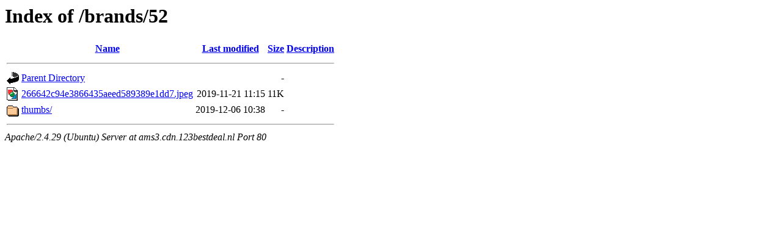

--- FILE ---
content_type: text/html;charset=UTF-8
request_url: http://ams3.cdn.123bestdeal.nl/brands/52/?C=N;O=A
body_size: 524
content:
<!DOCTYPE HTML PUBLIC "-//W3C//DTD HTML 3.2 Final//EN">
<html>
 <head>
  <title>Index of /brands/52</title>
 </head>
 <body>
<h1>Index of /brands/52</h1>
  <table>
   <tr><th valign="top"><img src="/icons/blank.gif" alt="[ICO]"></th><th><a href="?C=N;O=D">Name</a></th><th><a href="?C=M;O=A">Last modified</a></th><th><a href="?C=S;O=A">Size</a></th><th><a href="?C=D;O=A">Description</a></th></tr>
   <tr><th colspan="5"><hr></th></tr>
<tr><td valign="top"><img src="/icons/back.gif" alt="[PARENTDIR]"></td><td><a href="/brands/">Parent Directory</a></td><td>&nbsp;</td><td align="right">  - </td><td>&nbsp;</td></tr>
<tr><td valign="top"><img src="/icons/image2.gif" alt="[IMG]"></td><td><a href="266642c94e3866435aeed589389e1dd7.jpeg">266642c94e3866435aeed589389e1dd7.jpeg</a></td><td align="right">2019-11-21 11:15  </td><td align="right"> 11K</td><td>&nbsp;</td></tr>
<tr><td valign="top"><img src="/icons/folder.gif" alt="[DIR]"></td><td><a href="thumbs/">thumbs/</a></td><td align="right">2019-12-06 10:38  </td><td align="right">  - </td><td>&nbsp;</td></tr>
   <tr><th colspan="5"><hr></th></tr>
</table>
<address>Apache/2.4.29 (Ubuntu) Server at ams3.cdn.123bestdeal.nl Port 80</address>
</body></html>
